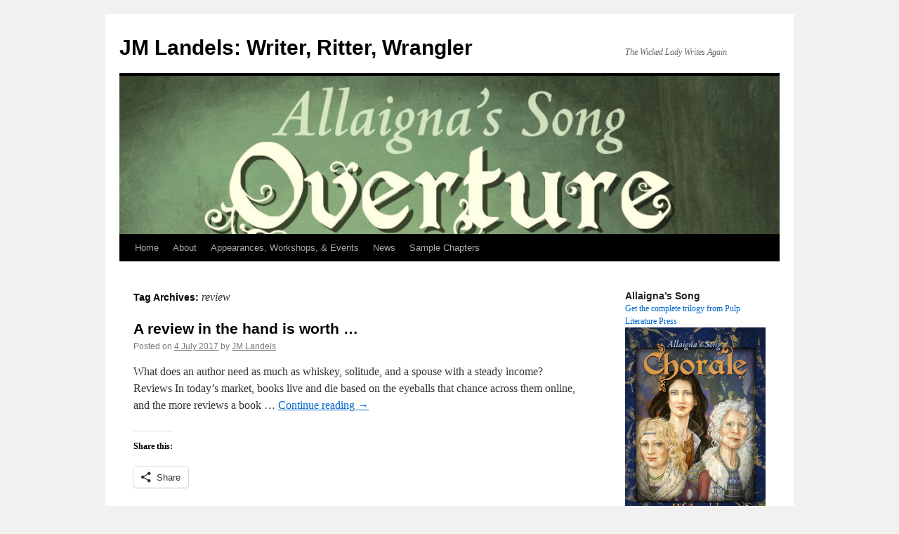

--- FILE ---
content_type: text/html; charset=UTF-8
request_url: https://jmlandels.stiffbunnies.com/tag/review/
body_size: 13478
content:
<!DOCTYPE html>
<html lang="en-CA">
<head>
<meta charset="UTF-8" />
<title>
review Archives - JM Landels: Writer, Ritter, WranglerJM Landels: Writer, Ritter, Wrangler	</title>
<link rel="profile" href="https://gmpg.org/xfn/11" />
<link rel="stylesheet" type="text/css" media="all" href="https://jmlandels.stiffbunnies.com/wp-content/themes/twentyten/style.css?ver=20221101" />
<link rel="pingback" href="https://jmlandels.stiffbunnies.com/xmlrpc.php">
<meta name='robots' content='index, follow, max-image-preview:large, max-snippet:-1, max-video-preview:-1' />
	<style>img:is([sizes="auto" i], [sizes^="auto," i]) { contain-intrinsic-size: 3000px 1500px }</style>
	
	<!-- This site is optimized with the Yoast SEO plugin v20.2.1 - https://yoast.com/wordpress/plugins/seo/ -->
	<link rel="canonical" href="https://jmlandels.stiffbunnies.com/tag/review/" />
	<meta property="og:locale" content="en_US" />
	<meta property="og:type" content="article" />
	<meta property="og:title" content="review Archives - JM Landels: Writer, Ritter, Wrangler" />
	<meta property="og:url" content="https://jmlandels.stiffbunnies.com/tag/review/" />
	<meta property="og:site_name" content="JM Landels: Writer, Ritter, Wrangler" />
	<meta name="twitter:card" content="summary_large_image" />
	<script type="application/ld+json" class="yoast-schema-graph">{"@context":"https://schema.org","@graph":[{"@type":"CollectionPage","@id":"https://jmlandels.stiffbunnies.com/tag/review/","url":"https://jmlandels.stiffbunnies.com/tag/review/","name":"review Archives - JM Landels: Writer, Ritter, Wrangler","isPartOf":{"@id":"http://jmlandels.stiffbunnies.com/#website"},"primaryImageOfPage":{"@id":"https://jmlandels.stiffbunnies.com/tag/review/#primaryimage"},"image":{"@id":"https://jmlandels.stiffbunnies.com/tag/review/#primaryimage"},"thumbnailUrl":"https://i0.wp.com/jmlandels.stiffbunnies.com/wp-content/uploads/2017/06/cropped-Allaigna-cover-preview.jpg?fit=940%2C225&ssl=1","breadcrumb":{"@id":"https://jmlandels.stiffbunnies.com/tag/review/#breadcrumb"},"inLanguage":"en-CA"},{"@type":"ImageObject","inLanguage":"en-CA","@id":"https://jmlandels.stiffbunnies.com/tag/review/#primaryimage","url":"https://i0.wp.com/jmlandels.stiffbunnies.com/wp-content/uploads/2017/06/cropped-Allaigna-cover-preview.jpg?fit=940%2C225&ssl=1","contentUrl":"https://i0.wp.com/jmlandels.stiffbunnies.com/wp-content/uploads/2017/06/cropped-Allaigna-cover-preview.jpg?fit=940%2C225&ssl=1","width":940,"height":225},{"@type":"BreadcrumbList","@id":"https://jmlandels.stiffbunnies.com/tag/review/#breadcrumb","itemListElement":[{"@type":"ListItem","position":1,"name":"Home","item":"http://jmlandels.stiffbunnies.com/"},{"@type":"ListItem","position":2,"name":"review"}]},{"@type":"WebSite","@id":"http://jmlandels.stiffbunnies.com/#website","url":"http://jmlandels.stiffbunnies.com/","name":"JM Landels: Writer, Ritter, Wrangler","description":"The Wicked Lady Writes Again","potentialAction":[{"@type":"SearchAction","target":{"@type":"EntryPoint","urlTemplate":"http://jmlandels.stiffbunnies.com/?s={search_term_string}"},"query-input":"required name=search_term_string"}],"inLanguage":"en-CA"}]}</script>
	<!-- / Yoast SEO plugin. -->


<link rel='dns-prefetch' href='//v0.wordpress.com' />
<link rel='dns-prefetch' href='//i0.wp.com' />
<link rel='dns-prefetch' href='//widgets.wp.com' />
<link rel='dns-prefetch' href='//s0.wp.com' />
<link rel='dns-prefetch' href='//0.gravatar.com' />
<link rel='dns-prefetch' href='//1.gravatar.com' />
<link rel='dns-prefetch' href='//2.gravatar.com' />
<link rel="alternate" type="application/rss+xml" title="JM Landels: Writer, Ritter, Wrangler &raquo; Feed" href="https://jmlandels.stiffbunnies.com/feed/" />
<link rel="alternate" type="application/rss+xml" title="JM Landels: Writer, Ritter, Wrangler &raquo; Comments Feed" href="https://jmlandels.stiffbunnies.com/comments/feed/" />
<link rel="alternate" type="application/rss+xml" title="JM Landels: Writer, Ritter, Wrangler &raquo; review Tag Feed" href="https://jmlandels.stiffbunnies.com/tag/review/feed/" />
<script type="text/javascript">
/* <![CDATA[ */
window._wpemojiSettings = {"baseUrl":"https:\/\/s.w.org\/images\/core\/emoji\/15.0.3\/72x72\/","ext":".png","svgUrl":"https:\/\/s.w.org\/images\/core\/emoji\/15.0.3\/svg\/","svgExt":".svg","source":{"concatemoji":"https:\/\/jmlandels.stiffbunnies.com\/wp-includes\/js\/wp-emoji-release.min.js?ver=6.7.4"}};
/*! This file is auto-generated */
!function(i,n){var o,s,e;function c(e){try{var t={supportTests:e,timestamp:(new Date).valueOf()};sessionStorage.setItem(o,JSON.stringify(t))}catch(e){}}function p(e,t,n){e.clearRect(0,0,e.canvas.width,e.canvas.height),e.fillText(t,0,0);var t=new Uint32Array(e.getImageData(0,0,e.canvas.width,e.canvas.height).data),r=(e.clearRect(0,0,e.canvas.width,e.canvas.height),e.fillText(n,0,0),new Uint32Array(e.getImageData(0,0,e.canvas.width,e.canvas.height).data));return t.every(function(e,t){return e===r[t]})}function u(e,t,n){switch(t){case"flag":return n(e,"\ud83c\udff3\ufe0f\u200d\u26a7\ufe0f","\ud83c\udff3\ufe0f\u200b\u26a7\ufe0f")?!1:!n(e,"\ud83c\uddfa\ud83c\uddf3","\ud83c\uddfa\u200b\ud83c\uddf3")&&!n(e,"\ud83c\udff4\udb40\udc67\udb40\udc62\udb40\udc65\udb40\udc6e\udb40\udc67\udb40\udc7f","\ud83c\udff4\u200b\udb40\udc67\u200b\udb40\udc62\u200b\udb40\udc65\u200b\udb40\udc6e\u200b\udb40\udc67\u200b\udb40\udc7f");case"emoji":return!n(e,"\ud83d\udc26\u200d\u2b1b","\ud83d\udc26\u200b\u2b1b")}return!1}function f(e,t,n){var r="undefined"!=typeof WorkerGlobalScope&&self instanceof WorkerGlobalScope?new OffscreenCanvas(300,150):i.createElement("canvas"),a=r.getContext("2d",{willReadFrequently:!0}),o=(a.textBaseline="top",a.font="600 32px Arial",{});return e.forEach(function(e){o[e]=t(a,e,n)}),o}function t(e){var t=i.createElement("script");t.src=e,t.defer=!0,i.head.appendChild(t)}"undefined"!=typeof Promise&&(o="wpEmojiSettingsSupports",s=["flag","emoji"],n.supports={everything:!0,everythingExceptFlag:!0},e=new Promise(function(e){i.addEventListener("DOMContentLoaded",e,{once:!0})}),new Promise(function(t){var n=function(){try{var e=JSON.parse(sessionStorage.getItem(o));if("object"==typeof e&&"number"==typeof e.timestamp&&(new Date).valueOf()<e.timestamp+604800&&"object"==typeof e.supportTests)return e.supportTests}catch(e){}return null}();if(!n){if("undefined"!=typeof Worker&&"undefined"!=typeof OffscreenCanvas&&"undefined"!=typeof URL&&URL.createObjectURL&&"undefined"!=typeof Blob)try{var e="postMessage("+f.toString()+"("+[JSON.stringify(s),u.toString(),p.toString()].join(",")+"));",r=new Blob([e],{type:"text/javascript"}),a=new Worker(URL.createObjectURL(r),{name:"wpTestEmojiSupports"});return void(a.onmessage=function(e){c(n=e.data),a.terminate(),t(n)})}catch(e){}c(n=f(s,u,p))}t(n)}).then(function(e){for(var t in e)n.supports[t]=e[t],n.supports.everything=n.supports.everything&&n.supports[t],"flag"!==t&&(n.supports.everythingExceptFlag=n.supports.everythingExceptFlag&&n.supports[t]);n.supports.everythingExceptFlag=n.supports.everythingExceptFlag&&!n.supports.flag,n.DOMReady=!1,n.readyCallback=function(){n.DOMReady=!0}}).then(function(){return e}).then(function(){var e;n.supports.everything||(n.readyCallback(),(e=n.source||{}).concatemoji?t(e.concatemoji):e.wpemoji&&e.twemoji&&(t(e.twemoji),t(e.wpemoji)))}))}((window,document),window._wpemojiSettings);
/* ]]> */
</script>
<style id='wp-emoji-styles-inline-css' type='text/css'>

	img.wp-smiley, img.emoji {
		display: inline !important;
		border: none !important;
		box-shadow: none !important;
		height: 1em !important;
		width: 1em !important;
		margin: 0 0.07em !important;
		vertical-align: -0.1em !important;
		background: none !important;
		padding: 0 !important;
	}
</style>
<link rel='stylesheet' id='wp-block-library-css' href='https://jmlandels.stiffbunnies.com/wp-includes/css/dist/block-library/style.min.css?ver=6.7.4' type='text/css' media='all' />
<style id='wp-block-library-inline-css' type='text/css'>
.has-text-align-justify{text-align:justify;}
</style>
<style id='wp-block-library-theme-inline-css' type='text/css'>
.wp-block-audio :where(figcaption){color:#555;font-size:13px;text-align:center}.is-dark-theme .wp-block-audio :where(figcaption){color:#ffffffa6}.wp-block-audio{margin:0 0 1em}.wp-block-code{border:1px solid #ccc;border-radius:4px;font-family:Menlo,Consolas,monaco,monospace;padding:.8em 1em}.wp-block-embed :where(figcaption){color:#555;font-size:13px;text-align:center}.is-dark-theme .wp-block-embed :where(figcaption){color:#ffffffa6}.wp-block-embed{margin:0 0 1em}.blocks-gallery-caption{color:#555;font-size:13px;text-align:center}.is-dark-theme .blocks-gallery-caption{color:#ffffffa6}:root :where(.wp-block-image figcaption){color:#555;font-size:13px;text-align:center}.is-dark-theme :root :where(.wp-block-image figcaption){color:#ffffffa6}.wp-block-image{margin:0 0 1em}.wp-block-pullquote{border-bottom:4px solid;border-top:4px solid;color:currentColor;margin-bottom:1.75em}.wp-block-pullquote cite,.wp-block-pullquote footer,.wp-block-pullquote__citation{color:currentColor;font-size:.8125em;font-style:normal;text-transform:uppercase}.wp-block-quote{border-left:.25em solid;margin:0 0 1.75em;padding-left:1em}.wp-block-quote cite,.wp-block-quote footer{color:currentColor;font-size:.8125em;font-style:normal;position:relative}.wp-block-quote:where(.has-text-align-right){border-left:none;border-right:.25em solid;padding-left:0;padding-right:1em}.wp-block-quote:where(.has-text-align-center){border:none;padding-left:0}.wp-block-quote.is-large,.wp-block-quote.is-style-large,.wp-block-quote:where(.is-style-plain){border:none}.wp-block-search .wp-block-search__label{font-weight:700}.wp-block-search__button{border:1px solid #ccc;padding:.375em .625em}:where(.wp-block-group.has-background){padding:1.25em 2.375em}.wp-block-separator.has-css-opacity{opacity:.4}.wp-block-separator{border:none;border-bottom:2px solid;margin-left:auto;margin-right:auto}.wp-block-separator.has-alpha-channel-opacity{opacity:1}.wp-block-separator:not(.is-style-wide):not(.is-style-dots){width:100px}.wp-block-separator.has-background:not(.is-style-dots){border-bottom:none;height:1px}.wp-block-separator.has-background:not(.is-style-wide):not(.is-style-dots){height:2px}.wp-block-table{margin:0 0 1em}.wp-block-table td,.wp-block-table th{word-break:normal}.wp-block-table :where(figcaption){color:#555;font-size:13px;text-align:center}.is-dark-theme .wp-block-table :where(figcaption){color:#ffffffa6}.wp-block-video :where(figcaption){color:#555;font-size:13px;text-align:center}.is-dark-theme .wp-block-video :where(figcaption){color:#ffffffa6}.wp-block-video{margin:0 0 1em}:root :where(.wp-block-template-part.has-background){margin-bottom:0;margin-top:0;padding:1.25em 2.375em}
</style>
<link rel='stylesheet' id='mediaelement-css' href='https://jmlandels.stiffbunnies.com/wp-includes/js/mediaelement/mediaelementplayer-legacy.min.css?ver=4.2.17' type='text/css' media='all' />
<link rel='stylesheet' id='wp-mediaelement-css' href='https://jmlandels.stiffbunnies.com/wp-includes/js/mediaelement/wp-mediaelement.min.css?ver=6.7.4' type='text/css' media='all' />
<style id='classic-theme-styles-inline-css' type='text/css'>
/*! This file is auto-generated */
.wp-block-button__link{color:#fff;background-color:#32373c;border-radius:9999px;box-shadow:none;text-decoration:none;padding:calc(.667em + 2px) calc(1.333em + 2px);font-size:1.125em}.wp-block-file__button{background:#32373c;color:#fff;text-decoration:none}
</style>
<style id='global-styles-inline-css' type='text/css'>
:root{--wp--preset--aspect-ratio--square: 1;--wp--preset--aspect-ratio--4-3: 4/3;--wp--preset--aspect-ratio--3-4: 3/4;--wp--preset--aspect-ratio--3-2: 3/2;--wp--preset--aspect-ratio--2-3: 2/3;--wp--preset--aspect-ratio--16-9: 16/9;--wp--preset--aspect-ratio--9-16: 9/16;--wp--preset--color--black: #000;--wp--preset--color--cyan-bluish-gray: #abb8c3;--wp--preset--color--white: #fff;--wp--preset--color--pale-pink: #f78da7;--wp--preset--color--vivid-red: #cf2e2e;--wp--preset--color--luminous-vivid-orange: #ff6900;--wp--preset--color--luminous-vivid-amber: #fcb900;--wp--preset--color--light-green-cyan: #7bdcb5;--wp--preset--color--vivid-green-cyan: #00d084;--wp--preset--color--pale-cyan-blue: #8ed1fc;--wp--preset--color--vivid-cyan-blue: #0693e3;--wp--preset--color--vivid-purple: #9b51e0;--wp--preset--color--blue: #0066cc;--wp--preset--color--medium-gray: #666;--wp--preset--color--light-gray: #f1f1f1;--wp--preset--gradient--vivid-cyan-blue-to-vivid-purple: linear-gradient(135deg,rgba(6,147,227,1) 0%,rgb(155,81,224) 100%);--wp--preset--gradient--light-green-cyan-to-vivid-green-cyan: linear-gradient(135deg,rgb(122,220,180) 0%,rgb(0,208,130) 100%);--wp--preset--gradient--luminous-vivid-amber-to-luminous-vivid-orange: linear-gradient(135deg,rgba(252,185,0,1) 0%,rgba(255,105,0,1) 100%);--wp--preset--gradient--luminous-vivid-orange-to-vivid-red: linear-gradient(135deg,rgba(255,105,0,1) 0%,rgb(207,46,46) 100%);--wp--preset--gradient--very-light-gray-to-cyan-bluish-gray: linear-gradient(135deg,rgb(238,238,238) 0%,rgb(169,184,195) 100%);--wp--preset--gradient--cool-to-warm-spectrum: linear-gradient(135deg,rgb(74,234,220) 0%,rgb(151,120,209) 20%,rgb(207,42,186) 40%,rgb(238,44,130) 60%,rgb(251,105,98) 80%,rgb(254,248,76) 100%);--wp--preset--gradient--blush-light-purple: linear-gradient(135deg,rgb(255,206,236) 0%,rgb(152,150,240) 100%);--wp--preset--gradient--blush-bordeaux: linear-gradient(135deg,rgb(254,205,165) 0%,rgb(254,45,45) 50%,rgb(107,0,62) 100%);--wp--preset--gradient--luminous-dusk: linear-gradient(135deg,rgb(255,203,112) 0%,rgb(199,81,192) 50%,rgb(65,88,208) 100%);--wp--preset--gradient--pale-ocean: linear-gradient(135deg,rgb(255,245,203) 0%,rgb(182,227,212) 50%,rgb(51,167,181) 100%);--wp--preset--gradient--electric-grass: linear-gradient(135deg,rgb(202,248,128) 0%,rgb(113,206,126) 100%);--wp--preset--gradient--midnight: linear-gradient(135deg,rgb(2,3,129) 0%,rgb(40,116,252) 100%);--wp--preset--font-size--small: 13px;--wp--preset--font-size--medium: 20px;--wp--preset--font-size--large: 36px;--wp--preset--font-size--x-large: 42px;--wp--preset--spacing--20: 0.44rem;--wp--preset--spacing--30: 0.67rem;--wp--preset--spacing--40: 1rem;--wp--preset--spacing--50: 1.5rem;--wp--preset--spacing--60: 2.25rem;--wp--preset--spacing--70: 3.38rem;--wp--preset--spacing--80: 5.06rem;--wp--preset--shadow--natural: 6px 6px 9px rgba(0, 0, 0, 0.2);--wp--preset--shadow--deep: 12px 12px 50px rgba(0, 0, 0, 0.4);--wp--preset--shadow--sharp: 6px 6px 0px rgba(0, 0, 0, 0.2);--wp--preset--shadow--outlined: 6px 6px 0px -3px rgba(255, 255, 255, 1), 6px 6px rgba(0, 0, 0, 1);--wp--preset--shadow--crisp: 6px 6px 0px rgba(0, 0, 0, 1);}:where(.is-layout-flex){gap: 0.5em;}:where(.is-layout-grid){gap: 0.5em;}body .is-layout-flex{display: flex;}.is-layout-flex{flex-wrap: wrap;align-items: center;}.is-layout-flex > :is(*, div){margin: 0;}body .is-layout-grid{display: grid;}.is-layout-grid > :is(*, div){margin: 0;}:where(.wp-block-columns.is-layout-flex){gap: 2em;}:where(.wp-block-columns.is-layout-grid){gap: 2em;}:where(.wp-block-post-template.is-layout-flex){gap: 1.25em;}:where(.wp-block-post-template.is-layout-grid){gap: 1.25em;}.has-black-color{color: var(--wp--preset--color--black) !important;}.has-cyan-bluish-gray-color{color: var(--wp--preset--color--cyan-bluish-gray) !important;}.has-white-color{color: var(--wp--preset--color--white) !important;}.has-pale-pink-color{color: var(--wp--preset--color--pale-pink) !important;}.has-vivid-red-color{color: var(--wp--preset--color--vivid-red) !important;}.has-luminous-vivid-orange-color{color: var(--wp--preset--color--luminous-vivid-orange) !important;}.has-luminous-vivid-amber-color{color: var(--wp--preset--color--luminous-vivid-amber) !important;}.has-light-green-cyan-color{color: var(--wp--preset--color--light-green-cyan) !important;}.has-vivid-green-cyan-color{color: var(--wp--preset--color--vivid-green-cyan) !important;}.has-pale-cyan-blue-color{color: var(--wp--preset--color--pale-cyan-blue) !important;}.has-vivid-cyan-blue-color{color: var(--wp--preset--color--vivid-cyan-blue) !important;}.has-vivid-purple-color{color: var(--wp--preset--color--vivid-purple) !important;}.has-black-background-color{background-color: var(--wp--preset--color--black) !important;}.has-cyan-bluish-gray-background-color{background-color: var(--wp--preset--color--cyan-bluish-gray) !important;}.has-white-background-color{background-color: var(--wp--preset--color--white) !important;}.has-pale-pink-background-color{background-color: var(--wp--preset--color--pale-pink) !important;}.has-vivid-red-background-color{background-color: var(--wp--preset--color--vivid-red) !important;}.has-luminous-vivid-orange-background-color{background-color: var(--wp--preset--color--luminous-vivid-orange) !important;}.has-luminous-vivid-amber-background-color{background-color: var(--wp--preset--color--luminous-vivid-amber) !important;}.has-light-green-cyan-background-color{background-color: var(--wp--preset--color--light-green-cyan) !important;}.has-vivid-green-cyan-background-color{background-color: var(--wp--preset--color--vivid-green-cyan) !important;}.has-pale-cyan-blue-background-color{background-color: var(--wp--preset--color--pale-cyan-blue) !important;}.has-vivid-cyan-blue-background-color{background-color: var(--wp--preset--color--vivid-cyan-blue) !important;}.has-vivid-purple-background-color{background-color: var(--wp--preset--color--vivid-purple) !important;}.has-black-border-color{border-color: var(--wp--preset--color--black) !important;}.has-cyan-bluish-gray-border-color{border-color: var(--wp--preset--color--cyan-bluish-gray) !important;}.has-white-border-color{border-color: var(--wp--preset--color--white) !important;}.has-pale-pink-border-color{border-color: var(--wp--preset--color--pale-pink) !important;}.has-vivid-red-border-color{border-color: var(--wp--preset--color--vivid-red) !important;}.has-luminous-vivid-orange-border-color{border-color: var(--wp--preset--color--luminous-vivid-orange) !important;}.has-luminous-vivid-amber-border-color{border-color: var(--wp--preset--color--luminous-vivid-amber) !important;}.has-light-green-cyan-border-color{border-color: var(--wp--preset--color--light-green-cyan) !important;}.has-vivid-green-cyan-border-color{border-color: var(--wp--preset--color--vivid-green-cyan) !important;}.has-pale-cyan-blue-border-color{border-color: var(--wp--preset--color--pale-cyan-blue) !important;}.has-vivid-cyan-blue-border-color{border-color: var(--wp--preset--color--vivid-cyan-blue) !important;}.has-vivid-purple-border-color{border-color: var(--wp--preset--color--vivid-purple) !important;}.has-vivid-cyan-blue-to-vivid-purple-gradient-background{background: var(--wp--preset--gradient--vivid-cyan-blue-to-vivid-purple) !important;}.has-light-green-cyan-to-vivid-green-cyan-gradient-background{background: var(--wp--preset--gradient--light-green-cyan-to-vivid-green-cyan) !important;}.has-luminous-vivid-amber-to-luminous-vivid-orange-gradient-background{background: var(--wp--preset--gradient--luminous-vivid-amber-to-luminous-vivid-orange) !important;}.has-luminous-vivid-orange-to-vivid-red-gradient-background{background: var(--wp--preset--gradient--luminous-vivid-orange-to-vivid-red) !important;}.has-very-light-gray-to-cyan-bluish-gray-gradient-background{background: var(--wp--preset--gradient--very-light-gray-to-cyan-bluish-gray) !important;}.has-cool-to-warm-spectrum-gradient-background{background: var(--wp--preset--gradient--cool-to-warm-spectrum) !important;}.has-blush-light-purple-gradient-background{background: var(--wp--preset--gradient--blush-light-purple) !important;}.has-blush-bordeaux-gradient-background{background: var(--wp--preset--gradient--blush-bordeaux) !important;}.has-luminous-dusk-gradient-background{background: var(--wp--preset--gradient--luminous-dusk) !important;}.has-pale-ocean-gradient-background{background: var(--wp--preset--gradient--pale-ocean) !important;}.has-electric-grass-gradient-background{background: var(--wp--preset--gradient--electric-grass) !important;}.has-midnight-gradient-background{background: var(--wp--preset--gradient--midnight) !important;}.has-small-font-size{font-size: var(--wp--preset--font-size--small) !important;}.has-medium-font-size{font-size: var(--wp--preset--font-size--medium) !important;}.has-large-font-size{font-size: var(--wp--preset--font-size--large) !important;}.has-x-large-font-size{font-size: var(--wp--preset--font-size--x-large) !important;}
:where(.wp-block-post-template.is-layout-flex){gap: 1.25em;}:where(.wp-block-post-template.is-layout-grid){gap: 1.25em;}
:where(.wp-block-columns.is-layout-flex){gap: 2em;}:where(.wp-block-columns.is-layout-grid){gap: 2em;}
:root :where(.wp-block-pullquote){font-size: 1.5em;line-height: 1.6;}
</style>
<link rel='stylesheet' id='twentyten-block-style-css' href='https://jmlandels.stiffbunnies.com/wp-content/themes/twentyten/blocks.css?ver=20190704' type='text/css' media='all' />
<style id='akismet-widget-style-inline-css' type='text/css'>

			.a-stats {
				--akismet-color-mid-green: #357b49;
				--akismet-color-white: #fff;
				--akismet-color-light-grey: #f6f7f7;

				max-width: 350px;
				width: auto;
			}

			.a-stats * {
				all: unset;
				box-sizing: border-box;
			}

			.a-stats strong {
				font-weight: 600;
			}

			.a-stats a.a-stats__link,
			.a-stats a.a-stats__link:visited,
			.a-stats a.a-stats__link:active {
				background: var(--akismet-color-mid-green);
				border: none;
				box-shadow: none;
				border-radius: 8px;
				color: var(--akismet-color-white);
				cursor: pointer;
				display: block;
				font-family: -apple-system, BlinkMacSystemFont, 'Segoe UI', 'Roboto', 'Oxygen-Sans', 'Ubuntu', 'Cantarell', 'Helvetica Neue', sans-serif;
				font-weight: 500;
				padding: 12px;
				text-align: center;
				text-decoration: none;
				transition: all 0.2s ease;
			}

			/* Extra specificity to deal with TwentyTwentyOne focus style */
			.widget .a-stats a.a-stats__link:focus {
				background: var(--akismet-color-mid-green);
				color: var(--akismet-color-white);
				text-decoration: none;
			}

			.a-stats a.a-stats__link:hover {
				filter: brightness(110%);
				box-shadow: 0 4px 12px rgba(0, 0, 0, 0.06), 0 0 2px rgba(0, 0, 0, 0.16);
			}

			.a-stats .count {
				color: var(--akismet-color-white);
				display: block;
				font-size: 1.5em;
				line-height: 1.4;
				padding: 0 13px;
				white-space: nowrap;
			}
		
</style>
<link rel='stylesheet' id='social-logos-css' href='https://jmlandels.stiffbunnies.com/wp-content/plugins/jetpack/_inc/social-logos/social-logos.min.css?ver=11.9.3' type='text/css' media='all' />
<link rel='stylesheet' id='jetpack_css-css' href='https://jmlandels.stiffbunnies.com/wp-content/plugins/jetpack/css/jetpack.css?ver=11.9.3' type='text/css' media='all' />
<link rel="https://api.w.org/" href="https://jmlandels.stiffbunnies.com/wp-json/" /><link rel="alternate" title="JSON" type="application/json" href="https://jmlandels.stiffbunnies.com/wp-json/wp/v2/tags/60" /><link rel="EditURI" type="application/rsd+xml" title="RSD" href="https://jmlandels.stiffbunnies.com/xmlrpc.php?rsd" />
<meta name="generator" content="WordPress 6.7.4" />
	<style>img#wpstats{display:none}</style>
					<style type="text/css">
				/* If html does not have either class, do not show lazy loaded images. */
				html:not( .jetpack-lazy-images-js-enabled ):not( .js ) .jetpack-lazy-image {
					display: none;
				}
			</style>
			<script>
				document.documentElement.classList.add(
					'jetpack-lazy-images-js-enabled'
				);
			</script>
		<link rel="icon" href="https://i0.wp.com/jmlandels.stiffbunnies.com/wp-content/uploads/2010/11/cropped-130218-SwordFighter-MarkFeenstra.jpg?fit=32%2C32&#038;ssl=1" sizes="32x32" />
<link rel="icon" href="https://i0.wp.com/jmlandels.stiffbunnies.com/wp-content/uploads/2010/11/cropped-130218-SwordFighter-MarkFeenstra.jpg?fit=192%2C192&#038;ssl=1" sizes="192x192" />
<link rel="apple-touch-icon" href="https://i0.wp.com/jmlandels.stiffbunnies.com/wp-content/uploads/2010/11/cropped-130218-SwordFighter-MarkFeenstra.jpg?fit=180%2C180&#038;ssl=1" />
<meta name="msapplication-TileImage" content="https://i0.wp.com/jmlandels.stiffbunnies.com/wp-content/uploads/2010/11/cropped-130218-SwordFighter-MarkFeenstra.jpg?fit=270%2C270&#038;ssl=1" />
</head>

<body class="archive tag tag-review tag-60 custom-background">
<div id="wrapper" class="hfeed">
	<div id="header">
		<div id="masthead">
			<div id="branding" role="banner">
								<div id="site-title">
					<span>
						<a href="https://jmlandels.stiffbunnies.com/" title="JM Landels: Writer, Ritter, Wrangler" rel="home">JM Landels: Writer, Ritter, Wrangler</a>
					</span>
				</div>
				<div id="site-description">The Wicked Lady Writes Again</div>

									<img src="https://jmlandels.stiffbunnies.com/wp-content/uploads/2017/06/cropped-Allaigna-cover-preview.jpg" width="940" height="225" alt="" />
								</div><!-- #branding -->

			<div id="access" role="navigation">
								<div class="skip-link screen-reader-text"><a href="#content" title="Skip to content">Skip to content</a></div>
				<div class="menu"><ul>
<li ><a href="https://jmlandels.stiffbunnies.com/">Home</a></li><li class="page_item page-item-2"><a href="https://jmlandels.stiffbunnies.com/about/">About</a></li>
<li class="page_item page-item-614"><a href="https://jmlandels.stiffbunnies.com/appearances-workshops-events/">Appearances, Workshops, &#038; Events</a></li>
<li class="page_item page-item-576 current_page_parent"><a href="https://jmlandels.stiffbunnies.com/news/">News</a></li>
<li class="page_item page-item-617"><a href="https://jmlandels.stiffbunnies.com/books/allaignas-song-overture-verses-1-2/">Sample Chapters</a></li>
</ul></div>
			</div><!-- #access -->
		</div><!-- #masthead -->
	</div><!-- #header -->

	<div id="main">

		<div id="container">
			<div id="content" role="main">

				<h1 class="page-title">
				Tag Archives: <span>review</span>				</h1>

				



	
			<div id="post-489" class="post-489 post type-post status-publish format-standard has-post-thumbnail hentry category-allaignas-song tag-allaignas-song tag-goodreads tag-review">
			<h2 class="entry-title"><a href="https://jmlandels.stiffbunnies.com/2017/07/goodreads-giveaway/" rel="bookmark">A review in the hand is worth &#8230;</a></h2>

			<div class="entry-meta">
				<span class="meta-prep meta-prep-author">Posted on</span> <a href="https://jmlandels.stiffbunnies.com/2017/07/goodreads-giveaway/" title="10:05" rel="bookmark"><span class="entry-date">4 July 2017</span></a> <span class="meta-sep">by</span> <span class="author vcard"><a class="url fn n" href="https://jmlandels.stiffbunnies.com/author/admin/" title="View all posts by JM Landels">JM Landels</a></span>			</div><!-- .entry-meta -->

					<div class="entry-summary">
				<p>What does an author need as much as whiskey, solitude, and a spouse with a steady income? Reviews In today&#8217;s market, books live and die based on the eyeballs that chance across them online, and the more reviews a book &hellip; <a href="https://jmlandels.stiffbunnies.com/2017/07/goodreads-giveaway/">Continue reading <span class="meta-nav">&rarr;</span></a></p>
<div class="sharedaddy sd-sharing-enabled"><div class="robots-nocontent sd-block sd-social sd-social-icon-text sd-sharing"><h3 class="sd-title">Share this:</h3><div class="sd-content"><ul><li><a href="#" class="sharing-anchor sd-button share-more"><span>Share</span></a></li><li class="share-end"></li></ul><div class="sharing-hidden"><div class="inner" style="display: none;"><ul><li class="share-twitter"><a rel="nofollow noopener noreferrer" data-shared="sharing-twitter-489" class="share-twitter sd-button share-icon" href="https://jmlandels.stiffbunnies.com/2017/07/goodreads-giveaway/?share=twitter" target="_blank" title="Click to share on Twitter" ><span>Twitter</span></a></li><li class="share-pinterest"><a rel="nofollow noopener noreferrer" data-shared="sharing-pinterest-489" class="share-pinterest sd-button share-icon" href="https://jmlandels.stiffbunnies.com/2017/07/goodreads-giveaway/?share=pinterest" target="_blank" title="Click to share on Pinterest" ><span>Pinterest</span></a></li><li class="share-facebook"><a rel="nofollow noopener noreferrer" data-shared="sharing-facebook-489" class="share-facebook sd-button share-icon" href="https://jmlandels.stiffbunnies.com/2017/07/goodreads-giveaway/?share=facebook" target="_blank" title="Click to share on Facebook" ><span>Facebook</span></a></li><li class="share-email"><a rel="nofollow noopener noreferrer" data-shared="" class="share-email sd-button share-icon" href="mailto:?subject=%5BShared%20Post%5D%20A%20review%20in%20the%20hand%20is%20worth%20...&body=https%3A%2F%2Fjmlandels.stiffbunnies.com%2F2017%2F07%2Fgoodreads-giveaway%2F&share=email" target="_blank" title="Click to email a link to a friend" data-email-share-error-title="Do you have email set up?" data-email-share-error-text="If you&#039;re having problems sharing via email, you might not have email set up for your browser. You may need to create a new email yourself." data-email-share-nonce="73065dd205" data-email-share-track-url="https://jmlandels.stiffbunnies.com/2017/07/goodreads-giveaway/?share=email"><span>Email</span></a></li><li class="share-end"></li></ul></div></div></div></div></div><div class='sharedaddy sd-block sd-like jetpack-likes-widget-wrapper jetpack-likes-widget-unloaded' id='like-post-wrapper-117936943-489-690b3da5d143a' data-src='https://widgets.wp.com/likes/#blog_id=117936943&amp;post_id=489&amp;origin=jmlandels.stiffbunnies.com&amp;obj_id=117936943-489-690b3da5d143a' data-name='like-post-frame-117936943-489-690b3da5d143a' data-title='Like or Reblog'><h3 class="sd-title">Like this:</h3><div class='likes-widget-placeholder post-likes-widget-placeholder' style='height: 55px;'><span class='button'><span>Like</span></span> <span class="loading">Loading...</span></div><span class='sd-text-color'></span><a class='sd-link-color'></a></div>			</div><!-- .entry-summary -->
	
			<div class="entry-utility">
									<span class="cat-links">
						<span class="entry-utility-prep entry-utility-prep-cat-links">Posted in</span> <a href="https://jmlandels.stiffbunnies.com/category/allaignas-song/" rel="category tag">Allaigna's Song</a>					</span>
					<span class="meta-sep">|</span>
				
								<span class="tag-links">
					<span class="entry-utility-prep entry-utility-prep-tag-links">Tagged</span> <a href="https://jmlandels.stiffbunnies.com/tag/allaignas-song/" rel="tag">Allaigna's Song</a>, <a href="https://jmlandels.stiffbunnies.com/tag/goodreads/" rel="tag">Goodreads</a>, <a href="https://jmlandels.stiffbunnies.com/tag/review/" rel="tag">review</a>				</span>
				<span class="meta-sep">|</span>
				
				<span class="comments-link"><a href="https://jmlandels.stiffbunnies.com/2017/07/goodreads-giveaway/#respond">Leave a comment</a></span>

							</div><!-- .entry-utility -->
		</div><!-- #post-489 -->

		
	

			</div><!-- #content -->
		</div><!-- #container -->


		<div id="primary" class="widget-area" role="complementary">
			<ul class="xoxo">

<li id="text-3" class="widget-container widget_text"><h3 class="widget-title">Allaigna&#8217;s Song</h3>			<div class="textwidget"><p><a href="https://pulpliterature.com/product-category/novels/jm-landels/">Get the complete trilogy from Pulp Literature Press<img decoding="async" class="alignnone wp-image-850 size-large jetpack-lazy-image" src="https://i0.wp.com/jmlandels.stiffbunnies.com/wp-content/uploads/2022/11/ChoraleCover-04.jpg?resize=640%2C897" alt width="640" height="897" data-recalc-dims="1" data-lazy-src="https://i0.wp.com/jmlandels.stiffbunnies.com/wp-content/uploads/2022/11/ChoraleCover-04.jpg?resize=640%2C897&amp;is-pending-load=1" srcset="[data-uri]"><noscript><img loading="lazy" decoding="async" data-lazy-fallback="1" class="alignnone wp-image-850 size-large" src="https://i0.wp.com/jmlandels.stiffbunnies.com/wp-content/uploads/2022/11/ChoraleCover-04.jpg?resize=640%2C897" alt="" width="640" height="897" data-recalc-dims="1" srcset="https://i0.wp.com/jmlandels.stiffbunnies.com/wp-content/uploads/2022/11/ChoraleCover-04.jpg?w=1768&amp;ssl=1 1768w, https://i0.wp.com/jmlandels.stiffbunnies.com/wp-content/uploads/2022/11/ChoraleCover-04.jpg?resize=214%2C300&amp;ssl=1 214w, https://i0.wp.com/jmlandels.stiffbunnies.com/wp-content/uploads/2022/11/ChoraleCover-04.jpg?resize=731%2C1024&amp;ssl=1 731w, https://i0.wp.com/jmlandels.stiffbunnies.com/wp-content/uploads/2022/11/ChoraleCover-04.jpg?resize=768%2C1075&amp;ssl=1 768w, https://i0.wp.com/jmlandels.stiffbunnies.com/wp-content/uploads/2022/11/ChoraleCover-04.jpg?resize=1097%2C1536&amp;ssl=1 1097w, https://i0.wp.com/jmlandels.stiffbunnies.com/wp-content/uploads/2022/11/ChoraleCover-04.jpg?resize=1463%2C2048&amp;ssl=1 1463w, https://i0.wp.com/jmlandels.stiffbunnies.com/wp-content/uploads/2022/11/ChoraleCover-04.jpg?w=1280 1280w" sizes="auto, (max-width: 640px) 100vw, 640px" /></noscript></a></p>
<p><a href="https://pulpliterature.com/allaignas-song/" target="_blank" rel="noopener"><img decoding="async" class="alignright wp-image-729 size-large jetpack-lazy-image" src="https://i0.wp.com/jmlandels.stiffbunnies.com/wp-content/uploads/2019/11/AriaCover-small.jpg?resize=640%2C961" alt width="640" height="961" data-recalc-dims="1" data-lazy-src="https://i0.wp.com/jmlandels.stiffbunnies.com/wp-content/uploads/2019/11/AriaCover-small.jpg?resize=640%2C961&amp;is-pending-load=1" srcset="[data-uri]"><noscript><img loading="lazy" decoding="async" data-lazy-fallback="1" class="alignright wp-image-729 size-large" src="https://i0.wp.com/jmlandels.stiffbunnies.com/wp-content/uploads/2019/11/AriaCover-small.jpg?resize=640%2C961" alt="" width="640" height="961" data-recalc-dims="1" srcset="https://i0.wp.com/jmlandels.stiffbunnies.com/wp-content/uploads/2019/11/AriaCover-small.jpg?w=824&amp;ssl=1 824w, https://i0.wp.com/jmlandels.stiffbunnies.com/wp-content/uploads/2019/11/AriaCover-small.jpg?resize=200%2C300&amp;ssl=1 200w, https://i0.wp.com/jmlandels.stiffbunnies.com/wp-content/uploads/2019/11/AriaCover-small.jpg?resize=768%2C1154&amp;ssl=1 768w, https://i0.wp.com/jmlandels.stiffbunnies.com/wp-content/uploads/2019/11/AriaCover-small.jpg?resize=682%2C1024&amp;ssl=1 682w" sizes="auto, (max-width: 640px) 100vw, 640px" /></noscript></a></p>
<p><a href="https://pulpliterature.com/allaignas-song/" target="_blank" rel="noopener"><img decoding="async" class="alignnone jetpack-lazy-image" src="https://i0.wp.com/jmlandels.stiffbunnies.com/wp-content/uploads/2017/06/Allaigna-cover-preview.jpg?resize=640%2C989" alt width="640" height="989" data-recalc-dims="1" data-lazy-src="https://i0.wp.com/jmlandels.stiffbunnies.com/wp-content/uploads/2017/06/Allaigna-cover-preview.jpg?resize=640%2C989&amp;is-pending-load=1" srcset="[data-uri]"><noscript><img loading="lazy" decoding="async" data-lazy-fallback="1" class="alignnone" src="https://i0.wp.com/jmlandels.stiffbunnies.com/wp-content/uploads/2017/06/Allaigna-cover-preview.jpg?resize=640%2C989" alt="" width="640" height="989" data-recalc-dims="1"  /></noscript></a></p>
</div>
		</li>			</ul>
		</div><!-- #primary .widget-area -->


		<div id="secondary" class="widget-area" role="complementary">
			<ul class="xoxo">
				<li id="text-4" class="widget-container widget_text"><h3 class="widget-title">Pulp Literature</h3>			<div class="textwidget"><p>Check out the standalone prequel to <em>Allaigna&#8217;s Song</em> featuring Irdaign and her twin sister Lauraign in <a href="https://pulpliterature.com/subscribe/back-issues-2/issue-25-winter-2020/" target="_blank" rel="noopener"><em>Pulp Literature </em>Issue 25, Winter 2020</a></p>
<div class="issue-thumbnail"><a href="https://pulpliterature.com/subscribe/back-issues-2/issue-25-winter-2020/" target="_blank" rel="noopener"><img decoding="async" class="alignright wp-image-787 size-full jetpack-lazy-image" src="https://i0.wp.com/jmlandels.stiffbunnies.com/wp-content/uploads/2020/02/PL25Cover-01small.jpg?resize=404%2C619" alt width="404" height="619" data-recalc-dims="1" data-lazy-src="https://i0.wp.com/jmlandels.stiffbunnies.com/wp-content/uploads/2020/02/PL25Cover-01small.jpg?resize=404%2C619&amp;is-pending-load=1" srcset="[data-uri]"><noscript><img loading="lazy" decoding="async" data-lazy-fallback="1" class="alignright wp-image-787 size-full" src="https://i0.wp.com/jmlandels.stiffbunnies.com/wp-content/uploads/2020/02/PL25Cover-01small.jpg?resize=404%2C619" alt="" width="404" height="619" data-recalc-dims="1" srcset="https://i0.wp.com/jmlandels.stiffbunnies.com/wp-content/uploads/2020/02/PL25Cover-01small.jpg?w=404&amp;ssl=1 404w, https://i0.wp.com/jmlandels.stiffbunnies.com/wp-content/uploads/2020/02/PL25Cover-01small.jpg?resize=196%2C300&amp;ssl=1 196w" sizes="auto, (max-width: 404px) 100vw, 404px" /></noscript></a></div>
</div>
		</li>			</ul>
		</div><!-- #secondary .widget-area -->

	</div><!-- #main -->

	<div id="footer" role="contentinfo">
		<div id="colophon">



			<div id="footer-widget-area" role="complementary">

				<div id="first" class="widget-area">
					<ul class="xoxo">
						
		<li id="recent-posts-2" class="widget-container widget_recent_entries">
		<h3 class="widget-title">Recent Posts</h3>
		<ul>
											<li>
					<a href="https://jmlandels.stiffbunnies.com/2020/02/on-looking-up-at-your-opponents-and-my-intersecting-occupations-of-pen-and-sword/">On looking up at your opponents, and my intersecting occupations of pen and sword</a>
									</li>
											<li>
					<a href="https://jmlandels.stiffbunnies.com/2020/01/the-importance-of-gloss-interpreting-historical-manuals/">The Importance of Gloss: interpreting historical manuals</a>
									</li>
											<li>
					<a href="https://jmlandels.stiffbunnies.com/2019/12/the-grammatical-case-for-them/">The Grammatical Case for Them</a>
									</li>
											<li>
					<a href="https://jmlandels.stiffbunnies.com/2019/11/cover-reveal-allaignas-song-aria/">Cover Reveal: Allaigna&#8217;s Song: Aria</a>
									</li>
											<li>
					<a href="https://jmlandels.stiffbunnies.com/2019/05/teaching-every-body-adapting-your-curriculum-for-gender-differences/">Teaching Every Body: Adapting Your Curriculum for Gender Differences</a>
									</li>
					</ul>

		</li>					</ul>
				</div><!-- #first .widget-area -->

				<div id="second" class="widget-area">
					<ul class="xoxo">
						<li id="archives-2" class="widget-container widget_archive"><h3 class="widget-title">Archives</h3>		<label class="screen-reader-text" for="archives-dropdown-2">Archives</label>
		<select id="archives-dropdown-2" name="archive-dropdown">
			
			<option value="">Select Month</option>
				<option value='https://jmlandels.stiffbunnies.com/2020/02/'> February 2020 </option>
	<option value='https://jmlandels.stiffbunnies.com/2020/01/'> January 2020 </option>
	<option value='https://jmlandels.stiffbunnies.com/2019/12/'> December 2019 </option>
	<option value='https://jmlandels.stiffbunnies.com/2019/11/'> November 2019 </option>
	<option value='https://jmlandels.stiffbunnies.com/2019/05/'> May 2019 </option>
	<option value='https://jmlandels.stiffbunnies.com/2018/04/'> April 2018 </option>
	<option value='https://jmlandels.stiffbunnies.com/2018/02/'> February 2018 </option>
	<option value='https://jmlandels.stiffbunnies.com/2018/01/'> January 2018 </option>
	<option value='https://jmlandels.stiffbunnies.com/2017/11/'> November 2017 </option>
	<option value='https://jmlandels.stiffbunnies.com/2017/10/'> October 2017 </option>
	<option value='https://jmlandels.stiffbunnies.com/2017/08/'> August 2017 </option>
	<option value='https://jmlandels.stiffbunnies.com/2017/07/'> July 2017 </option>
	<option value='https://jmlandels.stiffbunnies.com/2017/06/'> June 2017 </option>
	<option value='https://jmlandels.stiffbunnies.com/2016/11/'> November 2016 </option>
	<option value='https://jmlandels.stiffbunnies.com/2016/10/'> October 2016 </option>
	<option value='https://jmlandels.stiffbunnies.com/2015/02/'> February 2015 </option>
	<option value='https://jmlandels.stiffbunnies.com/2014/09/'> September 2014 </option>
	<option value='https://jmlandels.stiffbunnies.com/2013/05/'> May 2013 </option>
	<option value='https://jmlandels.stiffbunnies.com/2013/04/'> April 2013 </option>
	<option value='https://jmlandels.stiffbunnies.com/2013/03/'> March 2013 </option>

		</select>

			<script type="text/javascript">
/* <![CDATA[ */

(function() {
	var dropdown = document.getElementById( "archives-dropdown-2" );
	function onSelectChange() {
		if ( dropdown.options[ dropdown.selectedIndex ].value !== '' ) {
			document.location.href = this.options[ this.selectedIndex ].value;
		}
	}
	dropdown.onchange = onSelectChange;
})();

/* ]]> */
</script>
</li><li id="categories-2" class="widget-container widget_categories"><h3 class="widget-title">Categories</h3>
			<ul>
					<li class="cat-item cat-item-43"><a href="https://jmlandels.stiffbunnies.com/category/allaignas-song/">Allaigna&#039;s Song</a>
</li>
	<li class="cat-item cat-item-21"><a href="https://jmlandels.stiffbunnies.com/category/artwork/">Artwork</a>
</li>
	<li class="cat-item cat-item-3"><a href="https://jmlandels.stiffbunnies.com/category/blog/">Blog</a>
</li>
	<li class="cat-item cat-item-5"><a href="https://jmlandels.stiffbunnies.com/category/cavaliere/">Cavaliere Archives</a>
</li>
	<li class="cat-item cat-item-97"><a href="https://jmlandels.stiffbunnies.com/category/la-bergere/">La Bergère</a>
</li>
	<li class="cat-item cat-item-17"><a href="https://jmlandels.stiffbunnies.com/category/pulp-literature/">Pulp Literature</a>
</li>
	<li class="cat-item cat-item-89"><a href="https://jmlandels.stiffbunnies.com/category/swordy-stuff/">Swordy Stuff</a>
</li>
	<li class="cat-item cat-item-1"><a href="https://jmlandels.stiffbunnies.com/category/uncategorized/">Uncategorized</a>
</li>
			</ul>

			</li>					</ul>
				</div><!-- #second .widget-area -->



			</div><!-- #footer-widget-area -->

			<div id="site-info">
				<a href="https://jmlandels.stiffbunnies.com/" title="JM Landels: Writer, Ritter, Wrangler" rel="home">
					JM Landels: Writer, Ritter, Wrangler				</a>
							</div><!-- #site-info -->

			<div id="site-generator">
								<a href="https://en-ca.wordpress.org/" class="imprint" title="Semantic Personal Publishing Platform">
					Proudly powered by WordPress.				</a>
			</div><!-- #site-generator -->

		</div><!-- #colophon -->
	</div><!-- #footer -->

</div><!-- #wrapper -->

		<div id="jp-carousel-loading-overlay">
			<div id="jp-carousel-loading-wrapper">
				<span id="jp-carousel-library-loading">&nbsp;</span>
			</div>
		</div>
		<div class="jp-carousel-overlay" style="display: none;">

		<div class="jp-carousel-container">
			<!-- The Carousel Swiper -->
			<div
				class="jp-carousel-wrap swiper-container jp-carousel-swiper-container jp-carousel-transitions"
				itemscope
				itemtype="https://schema.org/ImageGallery">
				<div class="jp-carousel swiper-wrapper"></div>
				<div class="jp-swiper-button-prev swiper-button-prev">
					<svg width="25" height="24" viewBox="0 0 25 24" fill="none" xmlns="http://www.w3.org/2000/svg">
						<mask id="maskPrev" mask-type="alpha" maskUnits="userSpaceOnUse" x="8" y="6" width="9" height="12">
							<path d="M16.2072 16.59L11.6496 12L16.2072 7.41L14.8041 6L8.8335 12L14.8041 18L16.2072 16.59Z" fill="white"/>
						</mask>
						<g mask="url(#maskPrev)">
							<rect x="0.579102" width="23.8823" height="24" fill="#FFFFFF"/>
						</g>
					</svg>
				</div>
				<div class="jp-swiper-button-next swiper-button-next">
					<svg width="25" height="24" viewBox="0 0 25 24" fill="none" xmlns="http://www.w3.org/2000/svg">
						<mask id="maskNext" mask-type="alpha" maskUnits="userSpaceOnUse" x="8" y="6" width="8" height="12">
							<path d="M8.59814 16.59L13.1557 12L8.59814 7.41L10.0012 6L15.9718 12L10.0012 18L8.59814 16.59Z" fill="white"/>
						</mask>
						<g mask="url(#maskNext)">
							<rect x="0.34375" width="23.8822" height="24" fill="#FFFFFF"/>
						</g>
					</svg>
				</div>
			</div>
			<!-- The main close buton -->
			<div class="jp-carousel-close-hint">
				<svg width="25" height="24" viewBox="0 0 25 24" fill="none" xmlns="http://www.w3.org/2000/svg">
					<mask id="maskClose" mask-type="alpha" maskUnits="userSpaceOnUse" x="5" y="5" width="15" height="14">
						<path d="M19.3166 6.41L17.9135 5L12.3509 10.59L6.78834 5L5.38525 6.41L10.9478 12L5.38525 17.59L6.78834 19L12.3509 13.41L17.9135 19L19.3166 17.59L13.754 12L19.3166 6.41Z" fill="white"/>
					</mask>
					<g mask="url(#maskClose)">
						<rect x="0.409668" width="23.8823" height="24" fill="#FFFFFF"/>
					</g>
				</svg>
			</div>
			<!-- Image info, comments and meta -->
			<div class="jp-carousel-info">
				<div class="jp-carousel-info-footer">
					<div class="jp-carousel-pagination-container">
						<div class="jp-swiper-pagination swiper-pagination"></div>
						<div class="jp-carousel-pagination"></div>
					</div>
					<div class="jp-carousel-photo-title-container">
						<h2 class="jp-carousel-photo-caption"></h2>
					</div>
					<div class="jp-carousel-photo-icons-container">
						<a href="#" class="jp-carousel-icon-btn jp-carousel-icon-info" aria-label="Toggle photo metadata visibility">
							<span class="jp-carousel-icon">
								<svg width="25" height="24" viewBox="0 0 25 24" fill="none" xmlns="http://www.w3.org/2000/svg">
									<mask id="maskInfo" mask-type="alpha" maskUnits="userSpaceOnUse" x="2" y="2" width="21" height="20">
										<path fill-rule="evenodd" clip-rule="evenodd" d="M12.7537 2C7.26076 2 2.80273 6.48 2.80273 12C2.80273 17.52 7.26076 22 12.7537 22C18.2466 22 22.7046 17.52 22.7046 12C22.7046 6.48 18.2466 2 12.7537 2ZM11.7586 7V9H13.7488V7H11.7586ZM11.7586 11V17H13.7488V11H11.7586ZM4.79292 12C4.79292 16.41 8.36531 20 12.7537 20C17.142 20 20.7144 16.41 20.7144 12C20.7144 7.59 17.142 4 12.7537 4C8.36531 4 4.79292 7.59 4.79292 12Z" fill="white"/>
									</mask>
									<g mask="url(#maskInfo)">
										<rect x="0.8125" width="23.8823" height="24" fill="#FFFFFF"/>
									</g>
								</svg>
							</span>
						</a>
												<a href="#" class="jp-carousel-icon-btn jp-carousel-icon-comments" aria-label="Toggle photo comments visibility">
							<span class="jp-carousel-icon">
								<svg width="25" height="24" viewBox="0 0 25 24" fill="none" xmlns="http://www.w3.org/2000/svg">
									<mask id="maskComments" mask-type="alpha" maskUnits="userSpaceOnUse" x="2" y="2" width="21" height="20">
										<path fill-rule="evenodd" clip-rule="evenodd" d="M4.3271 2H20.2486C21.3432 2 22.2388 2.9 22.2388 4V16C22.2388 17.1 21.3432 18 20.2486 18H6.31729L2.33691 22V4C2.33691 2.9 3.2325 2 4.3271 2ZM6.31729 16H20.2486V4H4.3271V18L6.31729 16Z" fill="white"/>
									</mask>
									<g mask="url(#maskComments)">
										<rect x="0.34668" width="23.8823" height="24" fill="#FFFFFF"/>
									</g>
								</svg>

								<span class="jp-carousel-has-comments-indicator" aria-label="This image has comments."></span>
							</span>
						</a>
											</div>
				</div>
				<div class="jp-carousel-info-extra">
					<div class="jp-carousel-info-content-wrapper">
						<div class="jp-carousel-photo-title-container">
							<h2 class="jp-carousel-photo-title"></h2>
						</div>
						<div class="jp-carousel-comments-wrapper">
															<div id="jp-carousel-comments-loading">
									<span>Loading Comments...</span>
								</div>
								<div class="jp-carousel-comments"></div>
								<div id="jp-carousel-comment-form-container">
									<span id="jp-carousel-comment-form-spinner">&nbsp;</span>
									<div id="jp-carousel-comment-post-results"></div>
																														<form id="jp-carousel-comment-form">
												<label for="jp-carousel-comment-form-comment-field" class="screen-reader-text">Write a Comment...</label>
												<textarea
													name="comment"
													class="jp-carousel-comment-form-field jp-carousel-comment-form-textarea"
													id="jp-carousel-comment-form-comment-field"
													placeholder="Write a Comment..."
												></textarea>
												<div id="jp-carousel-comment-form-submit-and-info-wrapper">
													<div id="jp-carousel-comment-form-commenting-as">
																													<fieldset>
																<label for="jp-carousel-comment-form-email-field">Email (Required)</label>
																<input type="text" name="email" class="jp-carousel-comment-form-field jp-carousel-comment-form-text-field" id="jp-carousel-comment-form-email-field" />
															</fieldset>
															<fieldset>
																<label for="jp-carousel-comment-form-author-field">Name (Required)</label>
																<input type="text" name="author" class="jp-carousel-comment-form-field jp-carousel-comment-form-text-field" id="jp-carousel-comment-form-author-field" />
															</fieldset>
															<fieldset>
																<label for="jp-carousel-comment-form-url-field">Website</label>
																<input type="text" name="url" class="jp-carousel-comment-form-field jp-carousel-comment-form-text-field" id="jp-carousel-comment-form-url-field" />
															</fieldset>
																											</div>
													<input
														type="submit"
														name="submit"
														class="jp-carousel-comment-form-button"
														id="jp-carousel-comment-form-button-submit"
														value="Post Comment" />
												</div>
											</form>
																											</div>
													</div>
						<div class="jp-carousel-image-meta">
							<div class="jp-carousel-title-and-caption">
								<div class="jp-carousel-photo-info">
									<h3 class="jp-carousel-caption" itemprop="caption description"></h3>
								</div>

								<div class="jp-carousel-photo-description"></div>
							</div>
							<ul class="jp-carousel-image-exif" style="display: none;"></ul>
							<a class="jp-carousel-image-download" target="_blank" style="display: none;">
								<svg width="25" height="24" viewBox="0 0 25 24" fill="none" xmlns="http://www.w3.org/2000/svg">
									<mask id="mask0" mask-type="alpha" maskUnits="userSpaceOnUse" x="3" y="3" width="19" height="18">
										<path fill-rule="evenodd" clip-rule="evenodd" d="M5.84615 5V19H19.7775V12H21.7677V19C21.7677 20.1 20.8721 21 19.7775 21H5.84615C4.74159 21 3.85596 20.1 3.85596 19V5C3.85596 3.9 4.74159 3 5.84615 3H12.8118V5H5.84615ZM14.802 5V3H21.7677V10H19.7775V6.41L9.99569 16.24L8.59261 14.83L18.3744 5H14.802Z" fill="white"/>
									</mask>
									<g mask="url(#mask0)">
										<rect x="0.870605" width="23.8823" height="24" fill="#FFFFFF"/>
									</g>
								</svg>
								<span class="jp-carousel-download-text"></span>
							</a>
							<div class="jp-carousel-image-map" style="display: none;"></div>
						</div>
					</div>
				</div>
			</div>
		</div>

		</div>
		
	<script type="text/javascript">
		window.WPCOM_sharing_counts = {"https:\/\/jmlandels.stiffbunnies.com\/2017\/07\/goodreads-giveaway\/":489};
	</script>
						<script type="text/javascript" src="https://jmlandels.stiffbunnies.com/wp-content/plugins/jetpack/_inc/build/photon/photon.min.js?ver=20191001" id="jetpack-photon-js"></script>
<script type="text/javascript" src="https://jmlandels.stiffbunnies.com/wp-content/plugins/jetpack/jetpack_vendor/automattic/jetpack-lazy-images/dist/intersection-observer.js?minify=false&amp;ver=83ec8aa758f883d6da14" id="jetpack-lazy-images-polyfill-intersectionobserver-js"></script>
<script type="text/javascript" id="jetpack-lazy-images-js-extra">
/* <![CDATA[ */
var jetpackLazyImagesL10n = {"loading_warning":"Images are still loading. Please cancel your print and try again."};
/* ]]> */
</script>
<script type="text/javascript" src="https://jmlandels.stiffbunnies.com/wp-content/plugins/jetpack/jetpack_vendor/automattic/jetpack-lazy-images/dist/lazy-images.js?minify=false&amp;ver=de7a5ed9424adbf44f32" id="jetpack-lazy-images-js"></script>
<script type="text/javascript" id="jetpack-carousel-js-extra">
/* <![CDATA[ */
var jetpackSwiperLibraryPath = {"url":"https:\/\/jmlandels.stiffbunnies.com\/wp-content\/plugins\/jetpack\/_inc\/build\/carousel\/swiper-bundle.min.js"};
var jetpackCarouselStrings = {"widths":[370,700,1000,1200,1400,2000],"is_logged_in":"","lang":"en","ajaxurl":"https:\/\/jmlandels.stiffbunnies.com\/wp-admin\/admin-ajax.php","nonce":"d87c27e8f1","display_exif":"1","display_comments":"1","single_image_gallery":"1","single_image_gallery_media_file":"","background_color":"black","comment":"Comment","post_comment":"Post Comment","write_comment":"Write a Comment...","loading_comments":"Loading Comments...","download_original":"View full size <span class=\"photo-size\">{0}<span class=\"photo-size-times\">\u00d7<\/span>{1}<\/span>","no_comment_text":"Please be sure to submit some text with your comment.","no_comment_email":"Please provide an email address to comment.","no_comment_author":"Please provide your name to comment.","comment_post_error":"Sorry, but there was an error posting your comment. Please try again later.","comment_approved":"Your comment was approved.","comment_unapproved":"Your comment is in moderation.","camera":"Camera","aperture":"Aperture","shutter_speed":"Shutter Speed","focal_length":"Focal Length","copyright":"Copyright","comment_registration":"0","require_name_email":"1","login_url":"https:\/\/jmlandels.stiffbunnies.com\/wp-login.php?redirect_to=https%3A%2F%2Fjmlandels.stiffbunnies.com%2F2017%2F07%2Fgoodreads-giveaway%2F","blog_id":"1","meta_data":["camera","aperture","shutter_speed","focal_length","copyright"]};
/* ]]> */
</script>
<script type="text/javascript" src="https://jmlandels.stiffbunnies.com/wp-content/plugins/jetpack/_inc/build/carousel/jetpack-carousel.min.js?ver=11.9.3" id="jetpack-carousel-js"></script>
<script type="text/javascript" src="https://jmlandels.stiffbunnies.com/wp-content/plugins/jetpack/_inc/build/likes/queuehandler.min.js?ver=11.9.3" id="jetpack_likes_queuehandler-js"></script>
<script type="text/javascript" id="sharing-js-js-extra">
/* <![CDATA[ */
var sharing_js_options = {"lang":"en","counts":"1","is_stats_active":"1"};
/* ]]> */
</script>
<script type="text/javascript" src="https://jmlandels.stiffbunnies.com/wp-content/plugins/jetpack/_inc/build/sharedaddy/sharing.min.js?ver=11.9.3" id="sharing-js-js"></script>
<script type="text/javascript" id="sharing-js-js-after">
/* <![CDATA[ */
var windowOpen;
			( function () {
				function matches( el, sel ) {
					return !! (
						el.matches && el.matches( sel ) ||
						el.msMatchesSelector && el.msMatchesSelector( sel )
					);
				}

				document.body.addEventListener( 'click', function ( event ) {
					if ( ! event.target ) {
						return;
					}

					var el;
					if ( matches( event.target, 'a.share-twitter' ) ) {
						el = event.target;
					} else if ( event.target.parentNode && matches( event.target.parentNode, 'a.share-twitter' ) ) {
						el = event.target.parentNode;
					}

					if ( el ) {
						event.preventDefault();

						// If there's another sharing window open, close it.
						if ( typeof windowOpen !== 'undefined' ) {
							windowOpen.close();
						}
						windowOpen = window.open( el.getAttribute( 'href' ), 'wpcomtwitter', 'menubar=1,resizable=1,width=600,height=350' );
						return false;
					}
				} );
			} )();
var windowOpen;
			( function () {
				function matches( el, sel ) {
					return !! (
						el.matches && el.matches( sel ) ||
						el.msMatchesSelector && el.msMatchesSelector( sel )
					);
				}

				document.body.addEventListener( 'click', function ( event ) {
					if ( ! event.target ) {
						return;
					}

					var el;
					if ( matches( event.target, 'a.share-facebook' ) ) {
						el = event.target;
					} else if ( event.target.parentNode && matches( event.target.parentNode, 'a.share-facebook' ) ) {
						el = event.target.parentNode;
					}

					if ( el ) {
						event.preventDefault();

						// If there's another sharing window open, close it.
						if ( typeof windowOpen !== 'undefined' ) {
							windowOpen.close();
						}
						windowOpen = window.open( el.getAttribute( 'href' ), 'wpcomfacebook', 'menubar=1,resizable=1,width=600,height=400' );
						return false;
					}
				} );
			} )();
/* ]]> */
</script>
	<iframe src='https://widgets.wp.com/likes/master.html?ver=202545#ver=202545&#038;lang=en-ca' scrolling='no' id='likes-master' name='likes-master' style='display:none;'></iframe>
	<div id='likes-other-gravatars'><div class="likes-text"><span>%d</span> bloggers like this:</div><ul class="wpl-avatars sd-like-gravatars"></ul></div>
		<script src='https://stats.wp.com/e-202545.js' defer></script>
	<script>
		_stq = window._stq || [];
		_stq.push([ 'view', {v:'ext',blog:'117936943',post:'0',tz:'-8',srv:'jmlandels.stiffbunnies.com',j:'1:11.9.3'} ]);
		_stq.push([ 'clickTrackerInit', '117936943', '0' ]);
	</script></body>
</html>


<!-- Page cached by LiteSpeed Cache 6.5.4 on 2025-11-05 04:05:57 -->